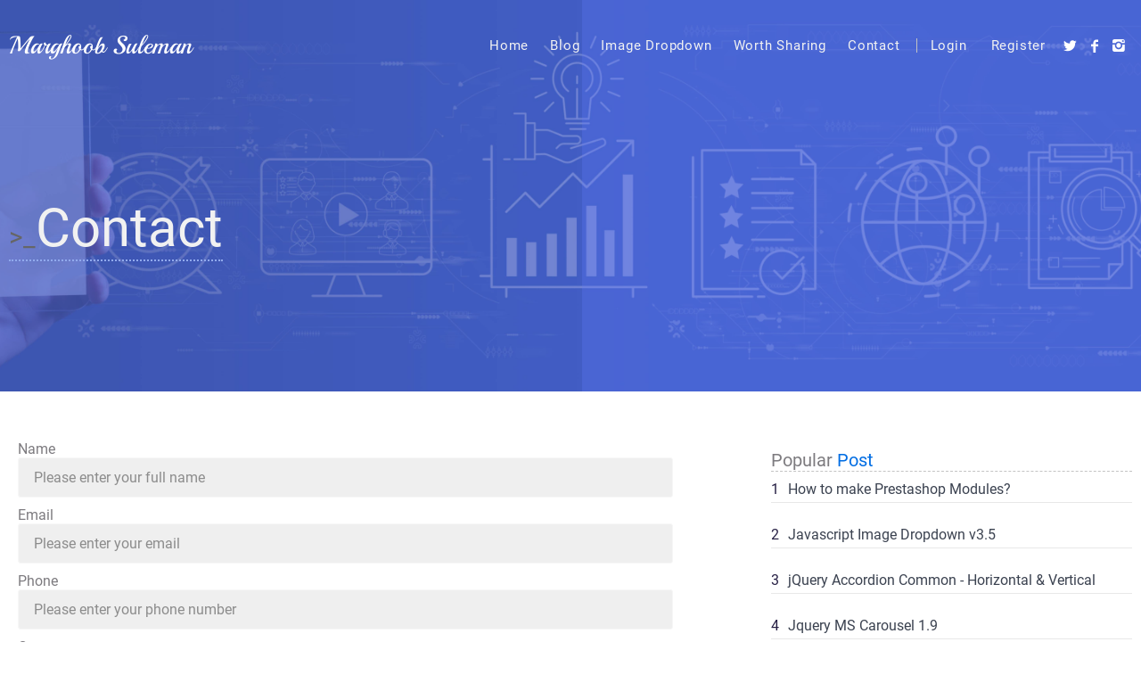

--- FILE ---
content_type: text/html; charset=UTF-8
request_url: https://www.marghoobsuleman.com/contact
body_size: 4377
content:
<!DOCTYPE html>
<html lang="en">
<head>
    <meta charset="utf-8">
    <meta http-equiv="X-UA-Compatible" content="IE=edge">
    <meta name="viewport" content="width=device-width, initial-scale=1, maximum-scale=1">
    <!-- CSRF Token -->
    <meta name="csrf-token" content="0VVG9wihdNYuqDEdhv4ih6374Pd1d1D1ATY1uO9A">
    <meta name='description' content=''><meta name='keywords' content=''><meta name='robots' content='index, follow'>
    <link rel='shortcut icon' href='https://www.marghoobsuleman.com/assets/hashtagcms/fe/msuleman/images/favicon.png'>
    <meta name="generator" name="#CMS (https://www.hashtagcms.org/)"><meta charset="utf-8" />
<meta http-equiv="X-UA-Compatible" content="IE=edge" />
<meta name="viewport" content="width=device-width, initial-scale=1, maximum-scale=1" />
<link href="https://www.marghoobsuleman.com/assets/hashtagcms/fe/msuleman/css/blog.css?version=2021091230" rel="stylesheet" />
<script async src="https://pagead2.googlesyndication.com/pagead/js/adsbygoogle.js?client=ca-pub-7681689922712917" crossorigin="anonymous" type="0c9853950b9dbd58d6554c69-text/javascript"></script>
    <title>Contact</title>
    <script type="0c9853950b9dbd58d6554c69-text/javascript">
        let _siteProps_ = {"siteId":1,"categoryId":8,"categoryName":"Contact","categoryLinkRewrite":"contact","tenantId":1,"tenantName":"Desktop","pageId":-1,"pageLinkRewrite":"","pageName":""}    </script>
</head>
<body>
<div id='__hashtagcms__'>
                   
                    </div><div class="pg-wrapper push-content-down" id="app">
    <div class="container-fluid site-pusher">
        <!--[if lte IE 9]>
<p class="browserupgrade">You are using an <strong>outdated</strong> browser. Please <a href="https://browsehappy.com/">upgrade your browser</a> to improve your experience and security.</p>
<![endif]-->
<header class="header" data-module="sticky-table">
    <div class="container" id="headWrap">
        <div class="hd-wrap">
            <a href="javascript:void(0)" class="header__icon" id="header__icon"></a>
            <div class="logo-title animatable backInDown">
                <a class="navbar-brand" href="https://www.marghoobsuleman.com/">Marghoob Suleman</a>
            </div>
            <div class="disp-flex menu-wrapper">
                <nav class="menu">
                    <ul class="menu-items">
                        <li class='nav-item' ><a class='nav-link' title='Home' href='https://www.marghoobsuleman.com/'>Home</a></li><li class='nav-item' ><a class='nav-link' title='Find my latest blog' href='https://www.marghoobsuleman.com/blog'>Blog</a></li><li class='nav-item' ><a class='nav-link' title='Image Dropdown' href='https://www.marghoobsuleman.com/image-dropdown'>Image Dropdown</a></li><li class='nav-item' ><a class='nav-link' title='Worth Sharing' href='https://www.marghoobsuleman.com/worth-sharing'>Worth Sharing</a></li><li class='nav-item active' ><a class='nav-link' title='Contact' href='https://www.marghoobsuleman.com/contact'>Contact</a></li>                        <li class="nav-divider">&nbsp;</li>
                                                                                    <li class="nav-item">
                                    <a href="https://www.marghoobsuleman.com/login" class="nav-link"><span>Login</span></a>
                                </li>
                                <li class="nav-item">
                                    <a href="https://www.marghoobsuleman.com/register" class="nav-link"><span>Register</span></a>
                                </li>
                                                </ul>
                </nav>
                <!-- start Social -->
                <div class="social-connect">
                    <a class="social social-twitter" href="https://twitter.com/marghoobsuleman" title="Twitter" target="_blank" rel="noopener nofollow"><i class="cfi-twitter"></i></a>
        <a class="social social-facebook" href="https://www.facebook.com/marghoob.suleman" title="Facebook" target="_blank" rel="noopener nofollow"><i class="cfi-facebook"></i></a>
        <a class="social social-instagram" href="https://www.instagram.com/marghoob_suleman" title="Instagram" target="_blank" rel="noopener nofollow"><i class="cfi-instagram"></i></a>

                </div>
                <!-- start Social -->
            </div>
        </div>
    </div>
</header>


        <div class="site-content row">
            <section class="intro-first"> 
                 <div class="blog-banner-section" id="blog" >
    <div class="overlay-left"></div>
    <div class="overlay-right"></div>
    <div class="container">
    <div class="pr">
        <div class="animatable fadeInDown">
        <h1 class="sec-title">
            <span class="clip-text page-header"><small style="font-size: 50%">>_</small>Contact</span>

        </h1>
        </div>
    </div>
    </div>
</div>


            </section>
            <section class="content-center">
                <div class="container disp-flex"> 
                    <div class="col-left"> 
                         <section>
    <div class="container mt-30">
                    <div class="card">
                <div class="card-body">
                    <form action="/common/contact" method="post">
                        <input type="hidden" name="_token" value="0VVG9wihdNYuqDEdhv4ih6374Pd1d1D1ATY1uO9A">                        <div class="form-group v-space">
                            <label for="name">Name</label>
                            <input type="text"  required placeholder="Please enter your full name" id="name" name="name" class="form-control input" value="">
                                                    </div>
                        <div class="form-group v-space">
                            <label for="email">Email</label>
                            <input type="email" required  placeholder="Please enter your email" id="email" name="email" class="form-control input" value="">
                                                    </div>
                        <div class="form-group v-space">
                            <label for="phone">Phone</label>
                            <input type="text" placeholder="Please enter your phone number" id="phone" name="phone" class="form-control input" value="">
                                                    </div>
                        <div class="form-group v-space">
                            <label for="comment">Comment</label>
                            <textarea type="text" required placeholder="Please tell us your query" id="comment" name="comment" class="form-control input"></textarea>
                                                    </div>

                        <div class="form-group row v-space">
                            <div class="col-md-8 offset-md-4">
                                <button type="submit" class="btn btn-primary btn-lg">
                                    Submit
                                </button>

                            </div>
                        </div>
                    </form>


                </div>
            </div>
    </div>
</section>

                    </div>
                    <div class="col-right">
                        <div class="sidebar-module hide">
    <form action="#" class="search-form pr">
        <input type="text" class="search" placeholder="What are you looking for?">
        <button class="btn-search"><i class="cfi-search" aria-hidden="true"></i></button>
    </form>
</div>
<div class="sidebar-module">
    <h3 class="sb-title">Popular <a href="/blog">Post</a> </h3>
    <ol class="popular-post-list">
                    <li>
            <div class="disp-flex">
                <span class="sno">1</span><a title="How to make Prestashop Modules?" href="https://www.marghoobsuleman.com/blog/how-to-create-prestashop-modules">How to make Prestashop Modules?</a>
            </div>
        </li>
                    <li>
            <div class="disp-flex">
                <span class="sno">2</span><a title="Javascript Image Dropdown v3.5" href="https://www.marghoobsuleman.com/blog/jquery-image-dropdown">Javascript Image Dropdown v3.5</a>
            </div>
        </li>
                    <li>
            <div class="disp-flex">
                <span class="sno">3</span><a title="jQuery Accordion Common - Horizontal &amp; Vertical" href="https://www.marghoobsuleman.com/blog/jQuery-accordion-common">jQuery Accordion Common - Horizontal &amp; Vertical</a>
            </div>
        </li>
                    <li>
            <div class="disp-flex">
                <span class="sno">4</span><a title="Jquery MS Carousel 1.9" href="https://www.marghoobsuleman.com/blog/jCarousel">Jquery MS Carousel 1.9</a>
            </div>
        </li>
                    <li>
            <div class="disp-flex">
                <span class="sno">5</span><a title="Stop spam on drupal - A Solution" href="https://www.marghoobsuleman.com/blog/stop-spam-drupal">Stop spam on drupal - A Solution</a>
            </div>
        </li>
                    <li>
            <div class="disp-flex">
                <span class="sno">6</span><a title="Tips and Tricks" href="https://www.marghoobsuleman.com/blog/tips-and-tricks">Tips and Tricks</a>
            </div>
        </li>
                    <li>
            <div class="disp-flex">
                <span class="sno">7</span><a title="How to override javascript native method?" href="https://www.marghoobsuleman.com/tips-and-tricks/javascript-override-method">How to override javascript native method?</a>
            </div>
        </li>
                    <li>
            <div class="disp-flex">
                <span class="sno">8</span><a title="How can I pause a loop?" href="https://www.marghoobsuleman.com/tips-and-tricks/pause-a-for-loop">How can I pause a loop?</a>
            </div>
        </li>
                    <li>
            <div class="disp-flex">
                <span class="sno">9</span><a title="JavaScript image dropdown - Help" href="https://www.marghoobsuleman.com/image-dropdown/help">JavaScript image dropdown - Help</a>
            </div>
        </li>
                    <li>
            <div class="disp-flex">
                <span class="sno">10</span><a title="How to create read only property in JavaScript?" href="https://www.marghoobsuleman.com/blog/how-to-create-read-only-property-in-javascript">How to create read only property in JavaScript?</a>
            </div>
        </li>
        </ol>
</div>

<div class="sidebar-module">
    <h3 class="sb-title"> Popular Pages</h3>
    <ul class="categories-list justify">
                        <li><a title="Jquery Image Dropdown" href="https://www.marghoobsuleman.com/jquery-image-dropdown">Jquery Image Dropdown</a></li>
                        <li><a title="jQuery Common Accordion - Horizontal &amp; Vertical" href="https://www.marghoobsuleman.com/jQuery-common-accordion">jQuery Common Accordion - Horizontal &amp; Vertical</a></li>
                        <li><a title="Jquery MS Carousel 1.9" href="https://www.marghoobsuleman.com/jquery-ms-carousel">Jquery MS Carousel 1.9</a></li>
                        <li><a title="How to stop crackers / hackers to post comments on drupal site." href="https://www.marghoobsuleman.com/how-to-stop-crackers-hackers-to-post-comments-on-drupal-site">How to stop crackers / hackers to post comments on drupal site.</a></li>
                        <li><a title="Countries dropdown with flags" href="https://www.marghoobsuleman.com/countries-dropdown-flags">Countries dropdown with flags</a></li>
            </ul>
</div>
<div class="sidebar-module">
    <h3 class="sb-title">Recent <a href="/worth-sharing">Worth Sharing</a> Post</h3>
    <ol class="popular-post-list">
                    <li>
            <div class="disp-flex">
                <span class="sno">1</span><a title="Intro to HTMX: Dynamic HTML without JavaScript" href="https://www.marghoobsuleman.com/worth-sharing/intro-to-htmx:-dynamic-html-without-javascript">Intro to HTMX: Dynamic HTML without JavaScript</a>
            </div>
        </li>
                    <li>
            <div class="disp-flex">
                <span class="sno">2</span><a title="Why Kotlin Multiplatform could change everything in the mobile dev world" href="https://www.marghoobsuleman.com/worth-sharing/why-kotlin-multiplatform-could-change-everything-in-the-mobile-dev-world">Why Kotlin Multiplatform could change everything in the mobile dev world</a>
            </div>
        </li>
                    <li>
            <div class="disp-flex">
                <span class="sno">3</span><a title="10 Online Learning Platform for Beginners" href="https://www.marghoobsuleman.com/worth-sharing/10-online-learning-platform-for-beginners">10 Online Learning Platform for Beginners</a>
            </div>
        </li>
                    <li>
            <div class="disp-flex">
                <span class="sno">4</span><a title="Bit bags $25M to bring microservices to frontend development" href="https://www.marghoobsuleman.com/worth-sharing/bit-bags-25m-to-bring-microservices-to-frontend-development">Bit bags $25M to bring microservices to frontend development</a>
            </div>
        </li>
                    <li>
            <div class="disp-flex">
                <span class="sno">5</span><a title="How New Technology Is Affecting Web Development?" href="https://www.marghoobsuleman.com/worth-sharing/how-new-technology-is-affecting-web-development">How New Technology Is Affecting Web Development?</a>
            </div>
        </li>
                    <li>
            <div class="disp-flex">
                <span class="sno">6</span><a title="Javascript: Deprecated and obsolete features" href="https://www.marghoobsuleman.com/worth-sharing/javascript-deprecated-and-obsolete-features">Javascript: Deprecated and obsolete features</a>
            </div>
        </li>
                    <li>
            <div class="disp-flex">
                <span class="sno">7</span><a title="35 Animation Library CSS Javascript For Developer" href="https://www.marghoobsuleman.com/worth-sharing/35-animation-library-css-javascript-for-developer">35 Animation Library CSS Javascript For Developer</a>
            </div>
        </li>
                    <li>
            <div class="disp-flex">
                <span class="sno">8</span><a title="With Just 8 Words, Elon Musk Exposed a Brutal Truth About Jeff Bezos&#039; Space Ambitions" href="https://www.marghoobsuleman.com/worth-sharing/with-just-8-words-elon-musk-exposed-a-brutal-truth-about-jeff-bezos-space-ambitions">With Just 8 Words, Elon Musk Exposed a Brutal Truth About Jeff Bezos&#039; Space Ambitions</a>
            </div>
        </li>
                    <li>
            <div class="disp-flex">
                <span class="sno">9</span><a title="The Facebook Whistleblower Revealed What Everyone Already Knew: Facebook&#039;s Biggest Problem Is Mark Zuckerberg" href="https://www.marghoobsuleman.com/worth-sharing/the-facebook-whistleblower-revealed-what-everyone-already-knew:-facebook-s-biggest-problem-is-mark-zuckerberg">The Facebook Whistleblower Revealed What Everyone Already Knew: Facebook&#039;s Biggest Problem Is Mark Zuckerberg</a>
            </div>
        </li>
                    <li>
            <div class="disp-flex">
                <span class="sno">10</span><a title="Google Meet Live Translation Feature Goes Live in Beta for Select Paid Tiers" href="https://www.marghoobsuleman.com/worth-sharing/google-meet-live-translation-feature-goes-live-in-beta-for-select-paid-tiers">Google Meet Live Translation Feature Goes Live in Beta for Select Paid Tiers</a>
            </div>
        </li>
        </ol>
</div>


                    </div>
                </div> 
            </section>
           
        </div>
        <div class="site-content row">
            <section class="footer-wrapper">
                <footer class="footer">
    <div class="footer-widgets">
        <div class="container">

            <div class="row footer-links">
                <div class="col-md-4">
                    <h5 class="widget-title">Links</h5>
                    <ul class="list-footer">
                        <li class='nav-item' ><a class='nav-link' title='Home' href='https://www.marghoobsuleman.com/'>Home</a></li><li class='nav-item' ><a class='nav-link' title='Find my latest blog' href='https://www.marghoobsuleman.com/blog'>Blog</a></li><li class='nav-item' ><a class='nav-link' title='Image Dropdown' href='https://www.marghoobsuleman.com/image-dropdown'>Image Dropdown</a></li><li class='nav-item' ><a class='nav-link' title='Worth Sharing' href='https://www.marghoobsuleman.com/worth-sharing'>Worth Sharing</a></li><li class='nav-item active' ><a class='nav-link' title='Contact' href='https://www.marghoobsuleman.com/contact'>Contact</a></li>
                    </ul>
                </div>
                <div class="col-md-4">
                    <h5 class="widget-title">Support</h5>
                    <ul class="list-footer">
                        <li class="nav-item"><a class="nav-link" href="https://www.marghoobsuleman.com/contact">Contact Us</a></li>
                        <li class="nav-item"><a class="nav-link" href="https://www.marghoobsuleman.com/support/tnc">Terms and Conditions</a></li>
                        <li class="nav-item"><a class="nav-link" href="https://www.marghoobsuleman.com/support/privacy-policy">Privacy Policy</a></li>
                    </ul>
                </div>
                <div class="col-md-4">
                    <h5 class="widget-title">Follow Me</h5>
                    <div class="socials">
                        <a class="social social-twitter" href="https://twitter.com/marghoobsuleman" title="Twitter" target="_blank" rel="noopener nofollow"><i class="cfi-twitter"></i></a>
        <a class="social social-facebook" href="https://www.facebook.com/marghoob.suleman" title="Facebook" target="_blank" rel="noopener nofollow"><i class="cfi-facebook"></i></a>
        <a class="social social-instagram" href="https://www.instagram.com/marghoob_suleman" title="Instagram" target="_blank" rel="noopener nofollow"><i class="cfi-instagram"></i></a>

                    </div>
                </div>

            </div>
        </div>
    </div>


</footer>

            </section>
        </div>
        <div class="bg-opaque" id="bgOpaque"></div>
    </div>
</div>
<script src="https://www.marghoobsuleman.com/assets/hashtagcms/fe/msuleman/js/app.js?version=2021091230" type="0c9853950b9dbd58d6554c69-text/javascript"></script>
<script src="https://cdn.jsdelivr.net/npm/sharer.js@latest/sharer.min.js" type="0c9853950b9dbd58d6554c69-text/javascript"></script>
<script type="0c9853950b9dbd58d6554c69-text/javascript">
    window.Sharer.init();
</script>
<!-- Google tag (gtag.js) -->
<script async src="https://www.googletagmanager.com/gtag/js?id=G-SN6TGT0TR6" type="0c9853950b9dbd58d6554c69-text/javascript"></script>
<script type="0c9853950b9dbd58d6554c69-text/javascript">
  window.dataLayer = window.dataLayer || [];
  function gtag(){dataLayer.push(arguments);}
  gtag('js', new Date());

  gtag('config', 'G-SN6TGT0TR6');
</script>
<form id="logout-form" action="/login/doLogout" method="POST" style="display: none;">
    <input type="hidden" name="_token" value="0VVG9wihdNYuqDEdhv4ih6374Pd1d1D1ATY1uO9A">    <input type="submit" value="Logout">
</form>
<div class="small" style="padding:10px; text-align: center;">
<a title="#CMS" href="http://www.hashtagcms.org/">Powered by HashtagCms.org</a>
</div>
<script type="0c9853950b9dbd58d6554c69-text/javascript">(function(w,d,s,l,i){w[l]=w[l]||[];w[l].push({'gtm.start':
            new Date().getTime(),event:'gtm.js'});var f=d.getElementsByTagName(s)[0],
        j=d.createElement(s),dl=l!='dataLayer'?'&l='+l:'';j.async=true;j.src=
        'https://www.googletagmanager.com/gtm.js?id='+i+dl;f.parentNode.insertBefore(j,f);
    })(window,document,'script','dataLayer',"GTM-MFK7KFB");
</script>
<script type="0c9853950b9dbd58d6554c69-text/javascript">
    (function () {
        HashtagCms.Analytics.init(_siteProps_);
        let pageName = (_siteProps_.pageName!="") ? " - "+_siteProps_.pageName : "";
        HashtagCms.Analytics.trackPageView(_siteProps_.categoryName + pageName);
    })()
</script>

<script src="/cdn-cgi/scripts/7d0fa10a/cloudflare-static/rocket-loader.min.js" data-cf-settings="0c9853950b9dbd58d6554c69-|49" defer></script><script defer src="https://static.cloudflareinsights.com/beacon.min.js/vcd15cbe7772f49c399c6a5babf22c1241717689176015" integrity="sha512-ZpsOmlRQV6y907TI0dKBHq9Md29nnaEIPlkf84rnaERnq6zvWvPUqr2ft8M1aS28oN72PdrCzSjY4U6VaAw1EQ==" data-cf-beacon='{"version":"2024.11.0","token":"a4f158a8c3894efdb9dfdb2e0e164a71","r":1,"server_timing":{"name":{"cfCacheStatus":true,"cfEdge":true,"cfExtPri":true,"cfL4":true,"cfOrigin":true,"cfSpeedBrain":true},"location_startswith":null}}' crossorigin="anonymous"></script>
</body>
</html>


--- FILE ---
content_type: text/html; charset=utf-8
request_url: https://www.google.com/recaptcha/api2/aframe
body_size: 269
content:
<!DOCTYPE HTML><html><head><meta http-equiv="content-type" content="text/html; charset=UTF-8"></head><body><script nonce="KEF2hv22PzjTB3VlL0LkLQ">/** Anti-fraud and anti-abuse applications only. See google.com/recaptcha */ try{var clients={'sodar':'https://pagead2.googlesyndication.com/pagead/sodar?'};window.addEventListener("message",function(a){try{if(a.source===window.parent){var b=JSON.parse(a.data);var c=clients[b['id']];if(c){var d=document.createElement('img');d.src=c+b['params']+'&rc='+(localStorage.getItem("rc::a")?sessionStorage.getItem("rc::b"):"");window.document.body.appendChild(d);sessionStorage.setItem("rc::e",parseInt(sessionStorage.getItem("rc::e")||0)+1);localStorage.setItem("rc::h",'1769414303568');}}}catch(b){}});window.parent.postMessage("_grecaptcha_ready", "*");}catch(b){}</script></body></html>

--- FILE ---
content_type: text/css
request_url: https://www.marghoobsuleman.com/assets/hashtagcms/fe/msuleman/css/blog.css?version=2021091230
body_size: 10619
content:
@charset "UTF-8";@-webkit-keyframes opacity-zero{0%{opacity:1}to{opacity:0}}@-webkit-keyframes opacity-one{0%{opacity:0}to{opacity:1}}@-webkit-keyframes opacity{0%{opacity:1}to{opacity:.6}}*{margin:0;outline:none;padding:0;font-weight:400;list-style:none;box-sizing:border-box;-webkit-box-sizing:border-box;-moz-box-sizing:border-box}html{-ms-text-size-adjust:100%;-webkit-text-size-adjust:100%}body{margin:0;color:#7d7b7f;font:normal 16px/normal Roboto-Regular,"sans-serif"}article,aside,details,figcaption,figure,footer,header,hgroup,main,menu,nav,section,summary{display:block}audio,canvas,progress,video{display:inline-block;vertical-align:baseline}audio:not([controls]){display:none;height:0}[hidden],template{display:none}a{background-color:transparent}a:active,a:hover{outline:0}small{font-size:80%}sub,sup{font-size:75%;line-height:0;position:relative;vertical-align:baseline}sup{top:-.5em}sub{bottom:-.25em}svg:not(:root){overflow:hidden}figure{margin:1em 40px}hr{box-sizing:content-box;height:0}pre{background:#f4f4f4;border:1px solid #ddd;border-left:3px solid #f36d33;color:#666;page-break-inside:avoid;font-family:monospace;font-size:15px;line-height:1.6;margin-bottom:1.6em;max-width:100%;overflow:auto;padding:1em 1.5em;display:block;word-wrap:break-word}code,kbd,pre,samp{font-family:monospace,monospace;font-size:1em}button,input,optgroup,select,textarea{color:inherit;font:inherit;margin:0}button{overflow:visible}button,select{text-transform:none}button,html input[type=button],input[type=reset],input[type=submit]{-webkit-appearance:button;cursor:pointer}button[disabled],html input[disabled]{cursor:default}button::-moz-focus-inner,input::-moz-focus-inner{border:0;padding:0}input{line-height:normal}input[type=checkbox],input[type=radio]{box-sizing:border-box;padding:0}input[type=number]::-webkit-inner-spin-button,input[type=number]::-webkit-outer-spin-button{height:auto}input[type=search]{-webkit-appearance:textfield;box-sizing:content-box}input[type=search]::-webkit-search-cancel-button,input[type=search]::-webkit-search-decoration{-webkit-appearance:none}textarea{overflow:auto}table{border-collapse:collapse;border-spacing:0}td,th{padding:0}h1,h2,h3,h4,h5{margin:15px 0 10px}h1:first-child{margin-top:0}ul.circle li{list-style-type:circle;margin-left:17px;margin-bottom:5px}.wrapper{margin:0 auto;max-width:1180px}.content-wrapper{padding:15px}.body-stop-scroll{height:100%}@media only screen and (max-width:768px){.body-stop-scroll-mobile{overflow:hidden;height:100%;position:fixed}}a{color:#006de3;cursor:pointer;text-decoration:none}a:hover{color:#ff2e59}a.button{font-family:Roboto-Regular,"sans-serif"}.body-stop-scroll-y{overflow-y:hidden}.dark-link a{color:#7d7b7f}.dark-link a:hover{color:#ff2e59}.dark-link a.under-link{color:#7d7b7f}.white-link a{color:#fff}.white-link a:hover{color:#ff2e59}.white-link a.under-link{color:#fff}.underlined-link{color:#006de3}.underlined-link.under-link:after{background-color:#006de3;visibility:visible;transform:scaleX(1)}.underlined-link.under-link:hover:after{background-color:#006de3;visibility:hidden;transform:scaleX(0)}.underlined{text-decoration:underline}.text-capitalize{text-transform:capitalize}p{line-height:24px;margin-bottom:10px}i{font-style:normal}label{cursor:pointer}.bold,strong{font-family:Roboto-Regular;font-weight:700}.medium,.semi-bold{font-family:Roboto-Regular;font-weight:400}.normal{font-family:Roboto-Regular,"sans-serif"!important;font-weight:400}.font-default{font-family:Roboto-Regular}.my-transition,a{transition:all .3s ease-in-out}.ellipsis{overflow:hidden;padding-right:40px;text-overflow:ellipsis;white-space:nowrap}@media only screen and (max-width:768px){.ellipsis{overflow:visible;text-overflow:inherit;white-space:normal}}.three-dot{text-overflow:ellipsis;overflow:hidden;white-space:nowrap}hr{background-color:#cdcdcd;border:none;height:1px;margin:10px 0;clear:both}hr:after,hr:before{clear:both;content:"\0020";display:block;height:0;overflow:hidden;visibility:hidden}@media only screen and (max-width:640px){hr{margin-left:-20px!important;margin-right:-20px!important}}hr.no-pad{margin:0}.fl{float:left!important}.fr{float:right!important}.fn{float:none!important}.tr{text-align:right}.tc{text-align:center}.tl{text-align:left!important}.vat{vertical-align:top}.vam{vertical-align:middle}.vab{vertical-align:baseline}.pr{position:relative!important}.pa{position:absolute!important}.hand,.hand-cursor{cursor:pointer}.cursor-default{cursor:default!important}.clear-both{clear:both}.bxs,.wrapper{box-sizing:border-box;-webkit-box-sizing:border-box;-moz-box-sizing:border-box}.text-justify{text-align:justify!important}.full{width:100%;float:left}.full-imp{width:100%!important;float:left}.content-after:after{content:attr(data-after)}.content-before:before{content:attr(data-before)}.li-none{list-style:none}.link,.under-link{color:#006de3}.active.under-link,.link.active,.link:hover,.under-link:hover{color:#ff2e59}.under-link{position:relative}.under-link:after{content:"";position:absolute;width:100%;height:1px;bottom:-1px;left:0;background-color:#ff2e59;visibility:hidden;transform:scaleX(0);transition:all .3s ease-in-out 0s}.under-link:hover:after{visibility:visible;transform:scaleX(1)}.under-link.viewed{color:#ff2e59}.under-link.viewed :after{visibility:visible;transform:scaleX(1)}.under-link-parent-hover,.under-link-parent-hover:before{cursor:pointer}.under-link-parent-hover:hover>.under-link:after,.under-link:hover:after{visibility:visible;transform:scaleX(1)}.ib{display:inline-block}.block{display:block}.table{display:table}.t-cell{display:table-cell}.invisible{visibility:hidden!important}.img-responsive{width:100%}.symbol{font-style:normal}.disabled,.map-disabled,.pointer-events-none{pointer-events:none}.disabled{opacity:.4;cursor:default}.ovf-hidden{overflow:hidden}.uprcse{text-transform:uppercase}.nowrap{white-space:nowrap}.break-word{word-break:break-word!important}@supports (-ms-ime-align:auto){.break-word{word-break:break-all!important}}.break-all{word-break:break-all!important}.ellips{overflow:hidden;white-space:nowrap;text-overflow:ellipsis}.ellips-L2{-webkit-line-clamp:2}.ellips-L2,.ellips-L3{overflow:hidden;text-overflow:ellipsis;display:-webkit-box;-webkit-box-orient:vertical}.ellips-L3{-webkit-line-clamp:3}.blog-post .title,.multi-line-ellipses{overflow:hidden;position:relative;max-height:80px;padding-right:6px}.blog-post .title:before,.multi-line-ellipses:before{content:"...";position:absolute;right:0;bottom:0;font-size:18px}.blog-post .title:after,.multi-line-ellipses:after{content:"";position:absolute;right:0;width:1em;height:15px;margin-top:2px;background:#fff}.wrap{white-space:normal!important}.no-padding{padding:0!important}.no-margin{margin:0!important}.no-bdr{border:none!important}.no-radius{border-radius:0!important}.no-shadow{box-shadow:none!important}.shadow{transition:all .3s ease-in-out;box-shadow:0 2px 7px 0 rgba(0,0,0,.13);-webkit-box-shadow:0 2px 7px 0 rgba(0,0,0,.13);-moz-box-shadow:0 2px 7px 0 rgba(0,0,0,.13)}.shadow:hover{box-shadow:0 -2px 7px 0 rgba(0,0,0,.13);-webkit-box-shadow:0 -2px 7px 0 rgba(0,0,0,.13);-moz-box-shadow:0 -2px 7px 0 rgba(0,0,0,.13)}.hide{display:none!important}.lh24{line-height:24px}.lh22{line-height:22px}.lh20{line-height:20px}.lh18{line-height:18px}.lh16{line-height:16px}.lh14{line-height:14px}.mt10{margin-top:10px!important}.mr10{margin-right:10px!important}.mb10{margin-bottom:10px!important}.ml10{margin-left:10px!important}.heading{color:#7d7b7f}.heading.lg{font-size:2.875em;letter-spacing:1.2px}.heading.lg,.heading.md{font-family:Roboto-Regular}.heading.md{font-size:1.75em;letter-spacing:1px}.heading.sm{font-size:.875em;font-family:Roboto-Regular;letter-spacing:.8px}.box{border:1px solid #cdcdcd;padding:35px 30px;margin-bottom:40px}@media only screen and (max-width:768px){.box{padding:20px 15px;margin-bottom:20px}}.body-stop-scroll{overflow:hidden}.body-base{color:#fff}.text-center{text-align:center}.text-left{text-align:left}.text-right{text-align:right}.clearit{zoom:1}.clearit:after{content:"";display:table;clear:both}.custom-v-scroll .div-responsive::-webkit-scrollbar{height:0}.bg-white{background:#fff}.no-background,.no-effect{background:transparent!important}.no-effect{padding:0!important;border-radius:0!important;box-shadow:none!important}.d-flex{display:flex!important}.flex-wrap{flex-wrap:wrap!important}.m-auto{margin-left:auto!important;margin-right:auto!important}.blank-label{background:#ddd!important;background-image:linear-gradient(90deg,#ddd,#eee 20%,#ddd 40%,#ddd)!important;background-repeat:no-repeat!important;background-size:800px 104px!important;text-indent:-5000px;text-align:unset!important;color:#ddd!important;pointer-events:none!important;opacity:1!important;border:none!important;-webkit-animation-duration:.4s;-webkit-animation-fill-mode:forwards;-webkit-animation-iteration-count:1;-webkit-animation-name:placeholderShimmer;-webkit-animation-timing-function:linear;-webkit-user-select:none;-moz-user-select:none;-ms-user-select:none;user-select:none}.blank-label:empty{min-width:20px}@keyframes placeholderShimmer{0%{background-position:-468px 0}to{background-position:468px 0}}@-webkit-keyframes placeholderShimmer{0%{background-position:-468px 0}to{background-position:468px 0}}.errorMsgContainer{box-shadow:0 2px 4px 0 rgba(0,0,0,.25);background-color:#ff5257;font-size:16px;color:#fff}.errorMsgContainer i{cursor:pointer}.hint{color:#8c8c8c}.disp-flex{display:flex}@media only screen and (max-width:920px){.disp-flex{display:block}}.disp-table{display:table}.disp-table .disp-cell{display:table-cell}img{max-width:100%;height:auto;border:0;-ms-interpolation-mode:bicubic;vertical-align:middle}.section-title{color:#23233f;font-size:50px;line-height:60px;font-family:ArchivoBlack-Regular,sans-serif}@media only screen and (max-width:640px){.section-title{font-size:32px!important;line-height:50px!important}}.sub-title{font-size:24px;position:relative;display:inline-block;font-family:Playball-Regular,sans-serif;margin-bottom:22px;color:#ff2e59}.sub-title:after{content:"............";top:0;right:-96px;position:absolute}@media (max-width:320px){.sub-title:after{display:none}}.color-primary{color:#ff2e59}.color-secondary{color:#d04c7d}.color-text{color:#7d7b7f}.color-body-bg{color:#fff}.color-base{color:#7d7b7f}.color-white{color:#fff}.color-black{color:#000}.color-border-focus{color:#ff2e59}.color-error{color:#ff5257}.color-success{color:#28a745!important}@font-face{font-family:Roboto-Regular;font-display:auto;src:url(../fonts/global/Roboto-Regular.eot);src:url(../fonts/global/Roboto-Regular.eot?#iefix) format("embedded-opentype");src:url(../fonts/global/Roboto-Regular.woff) format("woff"),url(../fonts/global/Roboto-Regular.woff2) format("woff2"),url(../fonts/global/Roboto-Regular.ttf) format("truetype");font-style:normal;font-weight:400}@font-face{font-family:ArchivoBlack-Regular;font-display:auto;src:url(../fonts/global/ArchivoBlack-Regular.eot);src:url(../fonts/global/ArchivoBlack-Regular.eot?#iefix) format("embedded-opentype");src:url(../fonts/global/ArchivoBlack-Regular.woff) format("woff"),url(../fonts/global/ArchivoBlack-Regular.woff2) format("woff2"),url(../fonts/global/ArchivoBlack-Regular.ttf) format("truetype");font-style:normal;font-weight:400}@font-face{font-family:Playball-Regular;font-display:auto;src:url(../fonts/global/Playball-Regular.eot);src:url(../fonts/global/Playball-Regular.eot?#iefix) format("embedded-opentype");src:url(../fonts/global/Playball-Regular.woff) format("woff"),url(../fonts/global/Playball-Regular.woff2) format("woff2"),url(../fonts/global/Playball-Regular.ttf) format("truetype");font-style:normal;font-weight:400}@font-face{font-family:fontello;font-display:auto;src:url(../fonts/font-icons-home/fontello.eot?06254c48);src:url(../fonts/font-icons-home/fontello.eot?06254c48#iefix) format("embedded-opentype");src:url(../fonts/font-icons-home/fontello.woff?06254c48) format("woff"),url(../fonts/font-icons-home/fontello.ttf?06254c48) format("truetype"),url(../fonts/font-icons-home/fontello.svg?06254c48#fontello) format("svg");font-style:normal;font-weight:400}*{text-rendering:optimizeLegibility;-webkit-font-smoothing:antialiased;-moz-osx-font-smoothing:grayscale}.no-rs,.rs{font-style:normal}.fs-xlg{font-size:1.5em}.fs-lg{font-size:1.25em}.fs-md{font-size:1.125em}.fs-sm{font-size:.875em}.fs-xs{font-size:.75em}.fs-8{font-size:.5em}.fs-9{font-size:.563em}.fs-10{font-size:.625em}.fs-11{font-size:.688em}.fs-12{font-size:.75em!important}.fs-13{font-size:.813em!important}.fs-14{font-size:.875em!important}.fs-15{font-size:.938em!important}.fs-16,.fs-17{font-size:16px!important}.fs-18{font-size:1.125em!important}.fs-19{font-size:1.188em!important}.fs-20{font-size:1.25em!important}.fs-22{font-size:1.375em!important}.fs-24{font-size:1.5em!important}.fs-28{font-size:1.75em}.fs-46{font-size:2.875em}.text-white{color:#fff!important}.text-primary{color:#0074d9!important}a.text-primary:focus,a.text-primary:hover{color:#004b8d!important}.text-secondary{color:#6c757d!important}a.text-secondary:focus,a.text-secondary:hover{color:#494f54!important}.text-success{color:#28a745!important}a.text-success:focus,a.text-success:hover{color:#19692c!important}.text-info{color:#17a2b8!important}a.text-info:focus,a.text-info:hover{color:#0f6674!important}.text-warning{color:#ffc107!important}a.text-warning:focus,a.text-warning:hover{color:#ba8b00!important}.text-danger{color:#ff4136!important}a.text-danger:focus,a.text-danger:hover{color:#e90d00!important}.text-light{color:#f8f9fa!important}a.text-light:focus,a.text-light:hover{color:#cbd3da!important}.text-dark{color:#343a40!important}a.text-dark:focus,a.text-dark:hover{color:#121416!important}.text-body{color:#212529!important}.text-muted{color:#6c757d!important}.transition{transition:all .3s ease-in-out}.anim,.wrapper{transition:all .2s linear}@-webkit-keyframes "hvr-icon-pulse-grow"{to{transform:scale(1.3)}}@keyframes "hvr-icon-pulse-grow"{to{transform:scale(1.3)}}@-webkit-keyframes "hvr-icon-buzz-out"{10%{transform:translateX(3px) rotate(2deg)}20%{transform:translateX(-3px) rotate(-2deg)}30%{transform:translateX(3px) rotate(2deg)}40%{transform:translateX(-3px) rotate(-2deg)}50%{transform:translateX(2px) rotate(1deg)}60%{transform:translateX(-2px) rotate(-1deg)}70%{transform:translateX(2px) rotate(1deg)}80%{transform:translateX(-2px) rotate(-1deg)}90%{transform:translateX(1px) rotate(0)}to{transform:translateX(-1px) rotate(0)}}@keyframes "hvr-icon-buzz-out"{10%{transform:translateX(3px) rotate(2deg)}20%{transform:translateX(-3px) rotate(-2deg)}30%{transform:translateX(3px) rotate(2deg)}40%{transform:translateX(-3px) rotate(-2deg)}50%{transform:translateX(2px) rotate(1deg)}60%{transform:translateX(-2px) rotate(-1deg)}70%{transform:translateX(2px) rotate(1deg)}80%{transform:translateX(-2px) rotate(-1deg)}90%{transform:translateX(1px) rotate(0)}to{transform:translateX(-1px) rotate(0)}}.hide,.visible-lg,.visible-md,.visible-sm,.visible-xlg,.visible-xs{display:none!important}@media only screen and (max-width:1180px){.hidden-xlg{display:none!important}.visible-xlg{display:block!important}}@media only screen and (max-width:990px){.hidden-lg{display:none!important}.visible-lg{display:block!important}}@media only screen and (max-width:768px){.hidden-md{display:none!important}.visible-md{display:block!important}}@media only screen and (max-width:640px){.visible-sm{display:block!important}.hidden-sm{display:none!important}}@media only screen and (max-width:480px){.hidden-xs{display:none!important}.visible-xs{display:block!important}}.rotate-180{transform:rotate(180deg)}.container{margin-left:auto;margin-right:auto;padding-left:10px;padding-right:10px;clear:both}.container:after,.container:before{clear:both;content:"\0020";display:block;height:0;overflow:hidden;visibility:hidden}@media (min-width:320px){.container{max-width:480px}}@media (min-width:480px){.container{max-width:480px}}@media (min-width:640px){.container{max-width:640px}}@media (min-width:768px){.container{max-width:768px}}@media (min-width:990px){.container{max-width:990px}}@media (min-width:1180px){.container{max-width:1180px}}@media (min-width:1280px){.container{max-width:1280px}}.container-fluid{margin-left:auto;margin-right:auto;padding-left:10px;padding-right:10px;clear:both}.container-fluid:after,.container-fluid:before{clear:both;content:"\0020";display:block;height:0;overflow:hidden;visibility:hidden}.row{clear:both;margin-left:-10px;margin-right:-10px}.row:after,.row:before{clear:both;content:"\0020";display:block;height:0;overflow:hidden;visibility:hidden}.col-lg-1,.col-lg-2,.col-lg-3,.col-lg-4,.col-lg-5,.col-lg-6,.col-lg-7,.col-lg-8,.col-lg-9,.col-lg-10,.col-lg-11,.col-lg-12,.col-md-1,.col-md-2,.col-md-3,.col-md-4,.col-md-5,.col-md-6,.col-md-7,.col-md-8,.col-md-9,.col-md-10,.col-md-11,.col-md-12,.col-sm-1,.col-sm-2,.col-sm-3,.col-sm-4,.col-sm-5,.col-sm-6,.col-sm-7,.col-sm-8,.col-sm-9,.col-sm-10,.col-sm-11,.col-sm-12,.col-xl-1,.col-xl-2,.col-xl-3,.col-xl-4,.col-xl-5,.col-xl-6,.col-xl-7,.col-xl-8,.col-xl-9,.col-xl-10,.col-xl-11,.col-xl-12,.col-xs-1,.col-xs-2,.col-xs-3,.col-xs-4,.col-xs-5,.col-xs-6,.col-xs-7,.col-xs-8,.col-xs-9,.col-xs-10,.col-xs-11,.col-xs-12,.col-xxl-1,.col-xxl-2,.col-xxl-3,.col-xxl-4,.col-xxl-5,.col-xxl-6,.col-xxl-7,.col-xxl-8,.col-xxl-9,.col-xxl-10,.col-xxl-11,.col-xxl-12,.col-xxs-1,.col-xxs-2,.col-xxs-3,.col-xxs-4,.col-xxs-5,.col-xxs-6,.col-xxs-7,.col-xxs-8,.col-xxs-9,.col-xxs-10,.col-xxs-11,.col-xxs-12{position:relative;min-height:1px;padding-left:10px;padding-right:10px;width:100%}@media (min-width:320px){.col-xxs-1,.col-xxs-2,.col-xxs-3,.col-xxs-4,.col-xxs-5,.col-xxs-6,.col-xxs-7,.col-xxs-8,.col-xxs-9,.col-xxs-10,.col-xxs-11,.col-xxs-12{float:left}.col-xxs-1{width:8.33333333%}.col-xxs-2{width:16.66666667%}.col-xxs-3{width:25%}.col-xxs-4{width:33.33333333%}.col-xxs-5{width:41.66666667%}.col-xxs-6{width:50%}.col-xxs-7{width:58.33333333%}.col-xxs-8{width:66.66666667%}.col-xxs-9{width:75%}.col-xxs-10{width:83.33333333%}.col-xxs-11{width:91.66666667%}.col-xxs-12{width:100%}.col-xxs-pull-0{right:auto}.col-xxs-pull-1{right:8.33333333%}.col-xxs-pull-2{right:16.66666667%}.col-xxs-pull-3{right:25%}.col-xxs-pull-4{right:33.33333333%}.col-xxs-pull-5{right:41.66666667%}.col-xxs-pull-6{right:50%}.col-xxs-pull-7{right:58.33333333%}.col-xxs-pull-8{right:66.66666667%}.col-xxs-pull-9{right:75%}.col-xxs-pull-10{right:83.33333333%}.col-xxs-pull-11{right:91.66666667%}.col-xxs-pull-12{right:100%}.col-xxs-push-0{left:auto}.col-xxs-push-1{left:8.33333333%}.col-xxs-push-2{left:16.66666667%}.col-xxs-push-3{left:25%}.col-xxs-push-4{left:33.33333333%}.col-xxs-push-5{left:41.66666667%}.col-xxs-push-6{left:50%}.col-xxs-push-7{left:58.33333333%}.col-xxs-push-8{left:66.66666667%}.col-xxs-push-9{left:75%}.col-xxs-push-10{left:83.33333333%}.col-xxs-push-11{left:91.66666667%}.col-xxs-push-12{left:100%}.col-xxs-offset-0{margin-left:0}.col-xxs-offset-1{margin-left:8.33333333%}.col-xxs-offset-2{margin-left:16.66666667%}.col-xxs-offset-3{margin-left:25%}.col-xxs-offset-4{margin-left:33.33333333%}.col-xxs-offset-5{margin-left:41.66666667%}.col-xxs-offset-6{margin-left:50%}.col-xxs-offset-7{margin-left:58.33333333%}.col-xxs-offset-8{margin-left:66.66666667%}.col-xxs-offset-9{margin-left:75%}.col-xxs-offset-10{margin-left:83.33333333%}.col-xxs-offset-11{margin-left:91.66666667%}.col-xxs-offset-12{margin-left:100%}}@media (min-width:480px){.col-xs-1,.col-xs-2,.col-xs-3,.col-xs-4,.col-xs-5,.col-xs-6,.col-xs-7,.col-xs-8,.col-xs-9,.col-xs-10,.col-xs-11,.col-xs-12{float:left}.col-xs-1{width:8.33333333%}.col-xs-2{width:16.66666667%}.col-xs-3{width:25%}.col-xs-4{width:33.33333333%}.col-xs-5{width:41.66666667%}.col-xs-6{width:50%}.col-xs-7{width:58.33333333%}.col-xs-8{width:66.66666667%}.col-xs-9{width:75%}.col-xs-10{width:83.33333333%}.col-xs-11{width:91.66666667%}.col-xs-12{width:100%}.col-xs-pull-0{right:auto}.col-xs-pull-1{right:8.33333333%}.col-xs-pull-2{right:16.66666667%}.col-xs-pull-3{right:25%}.col-xs-pull-4{right:33.33333333%}.col-xs-pull-5{right:41.66666667%}.col-xs-pull-6{right:50%}.col-xs-pull-7{right:58.33333333%}.col-xs-pull-8{right:66.66666667%}.col-xs-pull-9{right:75%}.col-xs-pull-10{right:83.33333333%}.col-xs-pull-11{right:91.66666667%}.col-xs-pull-12{right:100%}.col-xs-push-0{left:auto}.col-xs-push-1{left:8.33333333%}.col-xs-push-2{left:16.66666667%}.col-xs-push-3{left:25%}.col-xs-push-4{left:33.33333333%}.col-xs-push-5{left:41.66666667%}.col-xs-push-6{left:50%}.col-xs-push-7{left:58.33333333%}.col-xs-push-8{left:66.66666667%}.col-xs-push-9{left:75%}.col-xs-push-10{left:83.33333333%}.col-xs-push-11{left:91.66666667%}.col-xs-push-12{left:100%}.col-xs-offset-0{margin-left:0}.col-xs-offset-1{margin-left:8.33333333%}.col-xs-offset-2{margin-left:16.66666667%}.col-xs-offset-3{margin-left:25%}.col-xs-offset-4{margin-left:33.33333333%}.col-xs-offset-5{margin-left:41.66666667%}.col-xs-offset-6{margin-left:50%}.col-xs-offset-7{margin-left:58.33333333%}.col-xs-offset-8{margin-left:66.66666667%}.col-xs-offset-9{margin-left:75%}.col-xs-offset-10{margin-left:83.33333333%}.col-xs-offset-11{margin-left:91.66666667%}.col-xs-offset-12{margin-left:100%}}@media (min-width:640px){.col-sm-1,.col-sm-2,.col-sm-3,.col-sm-4,.col-sm-5,.col-sm-6,.col-sm-7,.col-sm-8,.col-sm-9,.col-sm-10,.col-sm-11,.col-sm-12{float:left}.col-sm-1{width:8.33333333%}.col-sm-2{width:16.66666667%}.col-sm-3{width:25%}.col-sm-4{width:33.33333333%}.col-sm-5{width:41.66666667%}.col-sm-6{width:50%}.col-sm-7{width:58.33333333%}.col-sm-8{width:66.66666667%}.col-sm-9{width:75%}.col-sm-10{width:83.33333333%}.col-sm-11{width:91.66666667%}.col-sm-12{width:100%}.col-sm-pull-0{right:auto}.col-sm-pull-1{right:8.33333333%}.col-sm-pull-2{right:16.66666667%}.col-sm-pull-3{right:25%}.col-sm-pull-4{right:33.33333333%}.col-sm-pull-5{right:41.66666667%}.col-sm-pull-6{right:50%}.col-sm-pull-7{right:58.33333333%}.col-sm-pull-8{right:66.66666667%}.col-sm-pull-9{right:75%}.col-sm-pull-10{right:83.33333333%}.col-sm-pull-11{right:91.66666667%}.col-sm-pull-12{right:100%}.col-sm-push-0{left:auto}.col-sm-push-1{left:8.33333333%}.col-sm-push-2{left:16.66666667%}.col-sm-push-3{left:25%}.col-sm-push-4{left:33.33333333%}.col-sm-push-5{left:41.66666667%}.col-sm-push-6{left:50%}.col-sm-push-7{left:58.33333333%}.col-sm-push-8{left:66.66666667%}.col-sm-push-9{left:75%}.col-sm-push-10{left:83.33333333%}.col-sm-push-11{left:91.66666667%}.col-sm-push-12{left:100%}.col-sm-offset-0{margin-left:0}.col-sm-offset-1{margin-left:8.33333333%}.col-sm-offset-2{margin-left:16.66666667%}.col-sm-offset-3{margin-left:25%}.col-sm-offset-4{margin-left:33.33333333%}.col-sm-offset-5{margin-left:41.66666667%}.col-sm-offset-6{margin-left:50%}.col-sm-offset-7{margin-left:58.33333333%}.col-sm-offset-8{margin-left:66.66666667%}.col-sm-offset-9{margin-left:75%}.col-sm-offset-10{margin-left:83.33333333%}.col-sm-offset-11{margin-left:91.66666667%}.col-sm-offset-12{margin-left:100%}}@media (min-width:768px){.col-md-1,.col-md-2,.col-md-3,.col-md-4,.col-md-5,.col-md-6,.col-md-7,.col-md-8,.col-md-9,.col-md-10,.col-md-11,.col-md-12{float:left}.col-md-1{width:8.33333333%}.col-md-2{width:16.66666667%}.col-md-3{width:25%}.col-md-4{width:33.33333333%}.col-md-5{width:41.66666667%}.col-md-6{width:50%}.col-md-7{width:58.33333333%}.col-md-8{width:66.66666667%}.col-md-9{width:75%}.col-md-10{width:83.33333333%}.col-md-11{width:91.66666667%}.col-md-12{width:100%}.col-md-pull-0{right:auto}.col-md-pull-1{right:8.33333333%}.col-md-pull-2{right:16.66666667%}.col-md-pull-3{right:25%}.col-md-pull-4{right:33.33333333%}.col-md-pull-5{right:41.66666667%}.col-md-pull-6{right:50%}.col-md-pull-7{right:58.33333333%}.col-md-pull-8{right:66.66666667%}.col-md-pull-9{right:75%}.col-md-pull-10{right:83.33333333%}.col-md-pull-11{right:91.66666667%}.col-md-pull-12{right:100%}.col-md-push-0{left:auto}.col-md-push-1{left:8.33333333%}.col-md-push-2{left:16.66666667%}.col-md-push-3{left:25%}.col-md-push-4{left:33.33333333%}.col-md-push-5{left:41.66666667%}.col-md-push-6{left:50%}.col-md-push-7{left:58.33333333%}.col-md-push-8{left:66.66666667%}.col-md-push-9{left:75%}.col-md-push-10{left:83.33333333%}.col-md-push-11{left:91.66666667%}.col-md-push-12{left:100%}.col-md-offset-0{margin-left:0}.col-md-offset-1{margin-left:8.33333333%}.col-md-offset-2{margin-left:16.66666667%}.col-md-offset-3{margin-left:25%}.col-md-offset-4{margin-left:33.33333333%}.col-md-offset-5{margin-left:41.66666667%}.col-md-offset-6{margin-left:50%}.col-md-offset-7{margin-left:58.33333333%}.col-md-offset-8{margin-left:66.66666667%}.col-md-offset-9{margin-left:75%}.col-md-offset-10{margin-left:83.33333333%}.col-md-offset-11{margin-left:91.66666667%}.col-md-offset-12{margin-left:100%}}@media (min-width:990px){.col-lg-1,.col-lg-2,.col-lg-3,.col-lg-4,.col-lg-5,.col-lg-6,.col-lg-7,.col-lg-8,.col-lg-9,.col-lg-10,.col-lg-11,.col-lg-12{float:left}.col-lg-1{width:8.33333333%}.col-lg-2{width:16.66666667%}.col-lg-3{width:25%}.col-lg-4{width:33.33333333%}.col-lg-5{width:41.66666667%}.col-lg-6{width:50%}.col-lg-7{width:58.33333333%}.col-lg-8{width:66.66666667%}.col-lg-9{width:75%}.col-lg-10{width:83.33333333%}.col-lg-11{width:91.66666667%}.col-lg-12{width:100%}.col-lg-pull-0{right:auto}.col-lg-pull-1{right:8.33333333%}.col-lg-pull-2{right:16.66666667%}.col-lg-pull-3{right:25%}.col-lg-pull-4{right:33.33333333%}.col-lg-pull-5{right:41.66666667%}.col-lg-pull-6{right:50%}.col-lg-pull-7{right:58.33333333%}.col-lg-pull-8{right:66.66666667%}.col-lg-pull-9{right:75%}.col-lg-pull-10{right:83.33333333%}.col-lg-pull-11{right:91.66666667%}.col-lg-pull-12{right:100%}.col-lg-push-0{left:auto}.col-lg-push-1{left:8.33333333%}.col-lg-push-2{left:16.66666667%}.col-lg-push-3{left:25%}.col-lg-push-4{left:33.33333333%}.col-lg-push-5{left:41.66666667%}.col-lg-push-6{left:50%}.col-lg-push-7{left:58.33333333%}.col-lg-push-8{left:66.66666667%}.col-lg-push-9{left:75%}.col-lg-push-10{left:83.33333333%}.col-lg-push-11{left:91.66666667%}.col-lg-push-12{left:100%}.col-lg-offset-0{margin-left:0}.col-lg-offset-1{margin-left:8.33333333%}.col-lg-offset-2{margin-left:16.66666667%}.col-lg-offset-3{margin-left:25%}.col-lg-offset-4{margin-left:33.33333333%}.col-lg-offset-5{margin-left:41.66666667%}.col-lg-offset-6{margin-left:50%}.col-lg-offset-7{margin-left:58.33333333%}.col-lg-offset-8{margin-left:66.66666667%}.col-lg-offset-9{margin-left:75%}.col-lg-offset-10{margin-left:83.33333333%}.col-lg-offset-11{margin-left:91.66666667%}.col-lg-offset-12{margin-left:100%}}@media (min-width:1180px){.col-xl-1,.col-xl-2,.col-xl-3,.col-xl-4,.col-xl-5,.col-xl-6,.col-xl-7,.col-xl-8,.col-xl-9,.col-xl-10,.col-xl-11,.col-xl-12{float:left}.col-xl-1{width:8.33333333%}.col-xl-2{width:16.66666667%}.col-xl-3{width:25%}.col-xl-4{width:33.33333333%}.col-xl-5{width:41.66666667%}.col-xl-6{width:50%}.col-xl-7{width:58.33333333%}.col-xl-8{width:66.66666667%}.col-xl-9{width:75%}.col-xl-10{width:83.33333333%}.col-xl-11{width:91.66666667%}.col-xl-12{width:100%}.col-xl-pull-0{right:auto}.col-xl-pull-1{right:8.33333333%}.col-xl-pull-2{right:16.66666667%}.col-xl-pull-3{right:25%}.col-xl-pull-4{right:33.33333333%}.col-xl-pull-5{right:41.66666667%}.col-xl-pull-6{right:50%}.col-xl-pull-7{right:58.33333333%}.col-xl-pull-8{right:66.66666667%}.col-xl-pull-9{right:75%}.col-xl-pull-10{right:83.33333333%}.col-xl-pull-11{right:91.66666667%}.col-xl-pull-12{right:100%}.col-xl-push-0{left:auto}.col-xl-push-1{left:8.33333333%}.col-xl-push-2{left:16.66666667%}.col-xl-push-3{left:25%}.col-xl-push-4{left:33.33333333%}.col-xl-push-5{left:41.66666667%}.col-xl-push-6{left:50%}.col-xl-push-7{left:58.33333333%}.col-xl-push-8{left:66.66666667%}.col-xl-push-9{left:75%}.col-xl-push-10{left:83.33333333%}.col-xl-push-11{left:91.66666667%}.col-xl-push-12{left:100%}.col-xl-offset-0{margin-left:0}.col-xl-offset-1{margin-left:8.33333333%}.col-xl-offset-2{margin-left:16.66666667%}.col-xl-offset-3{margin-left:25%}.col-xl-offset-4{margin-left:33.33333333%}.col-xl-offset-5{margin-left:41.66666667%}.col-xl-offset-6{margin-left:50%}.col-xl-offset-7{margin-left:58.33333333%}.col-xl-offset-8{margin-left:66.66666667%}.col-xl-offset-9{margin-left:75%}.col-xl-offset-10{margin-left:83.33333333%}.col-xl-offset-11{margin-left:91.66666667%}.col-xl-offset-12{margin-left:100%}}@media (min-width:1280px){.col-xxl-1,.col-xxl-2,.col-xxl-3,.col-xxl-4,.col-xxl-5,.col-xxl-6,.col-xxl-7,.col-xxl-8,.col-xxl-9,.col-xxl-10,.col-xxl-11,.col-xxl-12{float:left}.col-xxl-1{width:8.33333333%}.col-xxl-2{width:16.66666667%}.col-xxl-3{width:25%}.col-xxl-4{width:33.33333333%}.col-xxl-5{width:41.66666667%}.col-xxl-6{width:50%}.col-xxl-7{width:58.33333333%}.col-xxl-8{width:66.66666667%}.col-xxl-9{width:75%}.col-xxl-10{width:83.33333333%}.col-xxl-11{width:91.66666667%}.col-xxl-12{width:100%}.col-xxl-pull-0{right:auto}.col-xxl-pull-1{right:8.33333333%}.col-xxl-pull-2{right:16.66666667%}.col-xxl-pull-3{right:25%}.col-xxl-pull-4{right:33.33333333%}.col-xxl-pull-5{right:41.66666667%}.col-xxl-pull-6{right:50%}.col-xxl-pull-7{right:58.33333333%}.col-xxl-pull-8{right:66.66666667%}.col-xxl-pull-9{right:75%}.col-xxl-pull-10{right:83.33333333%}.col-xxl-pull-11{right:91.66666667%}.col-xxl-pull-12{right:100%}.col-xxl-push-0{left:auto}.col-xxl-push-1{left:8.33333333%}.col-xxl-push-2{left:16.66666667%}.col-xxl-push-3{left:25%}.col-xxl-push-4{left:33.33333333%}.col-xxl-push-5{left:41.66666667%}.col-xxl-push-6{left:50%}.col-xxl-push-7{left:58.33333333%}.col-xxl-push-8{left:66.66666667%}.col-xxl-push-9{left:75%}.col-xxl-push-10{left:83.33333333%}.col-xxl-push-11{left:91.66666667%}.col-xxl-push-12{left:100%}.col-xxl-offset-0{margin-left:0}.col-xxl-offset-1{margin-left:8.33333333%}.col-xxl-offset-2{margin-left:16.66666667%}.col-xxl-offset-3{margin-left:25%}.col-xxl-offset-4{margin-left:33.33333333%}.col-xxl-offset-5{margin-left:41.66666667%}.col-xxl-offset-6{margin-left:50%}.col-xxl-offset-7{margin-left:58.33333333%}.col-xxl-offset-8{margin-left:66.66666667%}.col-xxl-offset-9{margin-left:75%}.col-xxl-offset-10{margin-left:83.33333333%}.col-xxl-offset-11{margin-left:91.66666667%}.col-xxl-offset-12{margin-left:100%}}@-webkit-keyframes placeHolderShimmer{0%{background-position:-468px 0}to{background-position:468px 0}}@keyframes placeHolderShimmer{0%{background-position:-468px 0}to{background-position:468px 0}}.blank-holder .blank{background:#fcfcfc!important;color:#fcfcfc!important;position:relative}.blank-holder .blank:after{-webkit-animation-duration:1.5s;animation-duration:1.5s;-webkit-animation-fill-mode:forwards;animation-fill-mode:forwards;-webkit-animation-iteration-count:infinite;animation-iteration-count:infinite;-webkit-animation-name:placeHolderShimmer;animation-name:placeHolderShimmer;-webkit-animation-timing-function:linear;animation-timing-function:linear;background:#fff;background:linear-gradient(90deg,#f1f1f1 8%,#d7d7d7 18%,#f1f1f1 33%);background-size:800px 104px;position:absolute;top:0;left:0;height:100%;width:100%;float:left;content:""}.blank-holder .blank.lh12{line-height:12px!important}.blank-holder .blank.lh14{line-height:14px!important}.blank-holder .blank.lh16{line-height:16px!important}.blank-holder .blank.lh18{line-height:18px!important}.blank-holder .blank.lh20{line-height:20px!important}.blank-holder .blank.round:after{border-radius:50%}.anim-shadow{animation:ease-in;-o-animation:ease-in;-moz-animation:ease-in;-webkit-animation:ease-in;animation-name:targetFocus;-o-animation-name:targetFocus;-moz-animation-name:targetFocus;-webkit-animation-name:targetFocus;animation-duration:1.5s;-o-animation-duration:1.5s;-moz-animation-duration:1.5s;-webkit-animation-duration:1.5s}@-webkit-keyframes targetFocus{0%{box-shadow:0 0 0 0 #4a2189}50%{box-shadow:0 0 15px 0 #4a2189}to{box-shadow:0 0 0 0 #4a2189}}.header{position:fixed;left:0;right:0;background-color:transparent;width:100%;z-index:999;transition:all .3s ease-in-out}.header .menu{float:left}@media only screen and (max-width:920px){.header .menu{position:absolute;left:-10px;top:0;bottom:0;background-color:transparent;width:250px;transform:translateX(-250px);transition:all .5s ease-in-out}}.header .menu .menu-items{font-size:14px}@media only screen and (max-width:920px){.header .menu .menu-items{background-color:#212529}}.header .menu .menu-items li{display:inline-block;position:relative}@media only screen and (max-width:920px){.header .menu .menu-items li{display:block;position:relative;text-align:left;border-top:1px solid hsla(0,0%,100%,.07);cursor:pointer}}.header .menu .menu-items li a{line-height:102px;display:inline-block;padding:0 12px;letter-spacing:.8px;position:relative;font-size:1.063em;color:#f2f2f2}.header .menu .menu-items li a.active,.header .menu .menu-items li a:hover{color:#fff}@media only screen and (max-width:920px){.header .menu .menu-items li a{display:block;text-align:left;line-height:60px;padding:0 0 0 35px;font-size:.875em}}.header.header-active{background-color:#fff;-ms-box-shadow:1px 1px 5px 0 rgba(0,0,0,.2);-o-box-shadow:1px 1px 5px 0 rgba(0,0,0,.2);box-shadow:1px 1px 5px 0 rgba(0,0,0,.2)}.header.header-active .menu .menu-items li a{line-height:80px;color:#23233f}.header.header-active .menu .menu-items li a.active,.header.header-active .menu .menu-items li a:hover{color:#000}.header__logo{font-weight:700;padding:0 25px;float:left}@media only screen and (max-width:920px){.pg-wrapper,.site-pusher{height:100%}.pg-wrapper{overflow:hidden}.site-pusher{transition-duration:.3s;transform:translateX(0)}.bg-opaque{display:none;position:absolute;top:66px;right:0;left:0;bottom:0;padding-top:0;overflow-y:scroll;-webkit-overflow-scrolling:touch}.header__icon{position:relative;display:block;float:left;width:50px;height:60px;cursor:pointer}.header__icon:after{content:"";position:absolute;display:block;width:1.5rem;height:0;top:16px;left:15px;box-shadow:0 6px 0 1px #fff,0 14px 0 1px #fff,0 22px 0 1px #fff;-webkit-box-shadow:0 6px 0 1px #fff,0 14px 0 1px #fff,0 22px 0 1px #fff;-moz-box-shadow:0 6px 0 1px #fff,0 14px 0 1px #fff,0 22px 0 1px #fff}.nav-open .pg-wrapper{background-color:#212529}.nav-open .site-pusher{background-color:#fff;transform:translateX(250px)}.nav-open .bg-opaque{display:block;position:absolute;top:0;left:0;right:0;bottom:0;background-color:rgba(0,0,0,.6)}}.hd-wrap{position:relative;display:flex;flex-direction:row;align-items:center}.hd-wrap .logo-title{position:absolute;left:0;top:32%;transform:translateY(-50%);font-family:Playball-Regular;font-size:1.75em;color:#d04c7d}@media only screen and (max-width:920px){.hd-wrap .logo-title{margin-left:55px}}@media only screen and (max-width:768px){.hd-wrap .logo-title{font-size:1.5em}}.hd-wrap .menu-wrapper{width:100%;justify-content:flex-end}@media only screen and (max-width:920px){.hd-wrap .menu-wrapper{display:flex}}.hd-wrap .social-connect{display:flex;align-items:center}.hd-wrap .social-connect a{padding:0 8px}.social-connect a{color:#fff}.social-connect a:hover{color:#fbbd41}.header-active .social-connect a{color:#23233f}.header-active .social-connect a:hover{color:#fbbd41}.header-active .logo-title a,.header-active .logo-title a:visited{color:#006de3!important}.header-active .logo-title a:hover,.header-active .logo-title a:visited:hover{color:#ff2e59!important}.header .logo-title a,.header .logo-title a:visited{color:#fff}.header .logo-title a:hover{color:#ff2e59!important}.footer-wrapper{border-top:1px solid #e8e8e8}.footer-wrapper .footer{background-size:cover;background-image:url(../images/footer/03.jpg);display:flex;flex-direction:column;height:100%;justify-content:flex-end;background-color:#f3f3f3}.footer-wrapper .footer .footer-widget{padding:60px 0 58px}@media only screen and (max-width:920px){.footer-wrapper .footer .footer-widget{padding:100px 0}}.footer-wrapper .footer .footer-widget:after{content:"";width:100%;height:1px;left:0;bottom:0;position:absolute;background-color:#ddd}.footer-wrapper .footer h5{font-size:120%;font-family:Roboto-Regular,"sans-serif"}.footer-wrapper .widget-title{font-size:50px;letter-spacing:.6px;font-family:ArchivoBlack-Regular}@media only screen and (max-width:640px){.footer-wrapper .widget-title{text-align:left;margin-bottom:20px}}.footer-wrapper .widget-info{font-size:20px;margin-bottom:52px}.footer-wrapper .widget-info .address{color:#939393}.footer-wrapper .widget-info .mail{font-size:40px;color:#23233f;margin:22px 0;line-height:52px}@media only screen and (max-width:640px){.footer-wrapper .widget-info .mail{font-size:24px}}.footer-wrapper .site-list a{width:50px;height:50px;line-height:50px;text-align:center;font-size:25px;color:#fff;border-radius:50%;display:inline-block;margin:0 22px}@media only screen and (max-width:640px){.footer-wrapper .site-list a{margin:0 10px}}.footer-wrapper .site-list a:hover{-webkit-animation-name:hvr-icon-pulse-grow;animation-name:hvr-icon-pulse-grow;-webkit-animation-duration:.3s;animation-duration:.3s;-webkit-animation-timing-function:linear;animation-timing-function:linear;-webkit-animation-iteration-count:infinite;animation-iteration-count:infinite;-webkit-animation-direction:alternate;animation-direction:alternate}.footer-wrapper .site-list .bg-s1{background-color:#1da1f2}.footer-wrapper .site-list .bg-s2{background-color:#1769ff}.footer-wrapper .site-list .bg-s3{background-color:#d04c7d}.footer-wrapper .copyright-footer{padding:30px 0;background:#f2f2f2}@media only screen and (max-width:920px){.footer-wrapper .copyright-footer{padding:20px 0}}@media only screen and (max-width:640px){.footer-wrapper .copyright-footer{text-align:center}}.footer-wrapper .copyright-footer .socials-list{float:right}@media only screen and (max-width:920px){.footer-wrapper .copyright-footer .socials-list{float:unset;margin-top:20px}}.footer-wrapper .copyright-footer .socials-list a{margin:0 10px}.footer-wrapper .copyright-footer .disp-flex{justify-content:space-between}@media only screen and (max-width:920px){.footer-wrapper .copyright-footer .disp-flex{display:block}}.footer-widgets{padding:30px 0;font-size:14px}.footer-widgets .list-footer{padding-bottom:5px}.footer-widgets .list-footer li{padding:5px 0}.footer-widgets .socials>a{margin:5px 8px;display:inline-block}.footer-widgets .socials>a:first-child{margin-left:0}.footer-links .col-md-4:nth-child(2){text-align:left}@media only screen and (max-width:768px){.footer-links .col-md-4:nth-child(2){text-align:left}}.footer-links .col-md-4:last-child{text-align:right}@media only screen and (max-width:768px){.footer-links .col-md-4:last-child{text-align:left}}.btn-gradient{color:#fff;border-radius:2px 2px 2px 2px;-webkit-border-radius:2px 2px 2px 2px;-moz-border-radius:2px 2px 2px 2px;font-size:17px;display:inline-block;position:relative;overflow:hidden;z-index:1;padding:20px 35px 18px;background:#fbbd41;background:linear-gradient(-135deg,#a345fb,#fbbd41)}.btn-gradient:before{background-color:#25283a;position:absolute;left:0;top:0;z-index:-1;height:100%;width:100%;content:"";transform:scaleX(0);transform-origin:top right;transition:transform .5s cubic-bezier(.86,0,.07,1);transition-timing-function:cubic-bezier(.86,0,.07,1)}.btn-gradient:hover{color:#fff;transition:all .5s ease-in-out}.btn-gradient:hover:before{transform:scale(1);transform-origin:top left}@media only screen and (max-width:990px){.btn-gradient{margin-top:10px}}.btn-gradient-ltr{font-size:17px;display:inline-block;position:relative;overflow:hidden;z-index:1;padding:18px 40px 20px 42px;color:#3b4250;background:#fbbd41;background:linear-gradient(-135deg,#fff9ed,#fbbd41)}.btn-gradient-ltr.rtl{background:linear-gradient(254deg,#fbbd41,#fff)}.btn-gradient-ltr:before{position:absolute;left:0;top:0;z-index:-1;background-color:#25283a;height:100%;width:100%;content:"";transform:scaleX(0);transform-origin:top right;transition:transform .5s cubic-bezier(.86,0,.07,1);transition-timing-function:cubic-bezier(.86,0,.07,1)}.btn-gradient-ltr:hover{color:#fff;transition:all .5s ease-in-out}.btn-gradient-ltr:hover:before{transform:scale(1);transform-origin:top left}.btn{padding:16px 18px;font-size:.938em;line-height:normal;cursor:pointer;-webkit-appearance:none;-moz-appearance:none;appearance:none;background:#d04c7d;border:1px solid #ff2e59;color:#fff;border-radius:4px 4px 4px 4px;-webkit-border-radius:4px 4px 4px 4px;-moz-border-radius:4px 4px 4px 4px}.btn.medium,.btn.medium:hover{padding:8px 12px}.btn.small,.btn.small:hover{padding:5px 10px}.btn.disabled,.btn.disabled:hover,.btn[disabled=disabled],.btn[disabled=disabled]:hover{opacity:.4;cursor:default;pointer-events:none}.btn.active,.btn:hover{opacity:1;background:#ff2e59;border:1px solid #ff2e59;color:#fff}.btn.subscribe{padding:11px 18px}.demoinaction{margin:10px 0}.input{width:100%;background-image:none;transition:none;background-color:#efefef;border:1px solid #f7f7f7;box-shadow:none;color:#8c8c8c;font-size:16px;padding:12px 17px;font-family:Roboto-Regular;letter-spacing:0;line-height:16px;border-radius:3px 3px 3px 3px;-webkit-border-radius:3px 3px 3px 3px;-moz-border-radius:3px 3px 3px 3px}.input::-webkit-input-placeholder{color:#8c8c8c;font-size:16px}.input:-moz-placeholder,.input::-moz-placeholder{color:#8c8c8c;font-size:16px}.input:-ms-input-placeholder{color:#8c8c8c;font-size:16px}.input.large{font-size:1.125em}.input.medium{font-size:16px}.input.small{font-size:.875em;padding:8px 12px}.input[disabled]{background-color:#cdcdcd}.input[disabled]::-webkit-input-placeholder{color:#fff;font-style:italic}.input[disabled]:-moz-placeholder,.input[disabled]::-moz-placeholder{color:#fff;font-style:italic}.input[disabled]:-ms-input-placeholder{color:#fff;font-style:italic}.input:focus{color:#7d7b7f;background-color:#fff;border:1px solid transparent;box-shadow:0 0 5px #d9d9d9;-webkit-box-shadow:0 0 5px #d9d9d9;-moz-box-shadow:0 0 5px #d9d9d9}.field-error .input{border-color:#ff5257}.field-error .input:focus{box-shadow:none}.field-error .error-msg{color:#ff5257;font-size:.875em;margin-top:7px}.field-error .error-msg:before{content:".";width:8px;height:8px}.subscribe-form .input{margin:20px 0;max-width:400px;background:#fff}::-webkit-scrollbar{width:5px;height:5px}::-webkit-scrollbar-thumb{cursor:pointer;background:#fbbd41}.more-elem{position:relative;height:auto;border-top:0;border-bottom:1px dashed #ccc;padding-bottom:20px;margin-bottom:30px}.more-elem input[type=checkbox]{position:absolute;left:-9999px}.more-elem .more-label{display:block;width:100%;height:25px;cursor:pointer;position:relative;color:#3e35ca}.more-elem .more-label:after,.more-elem .more-label:before{position:absolute}.more-elem .more-label:before{content:"+ View More";right:0}.more-elem input[type=checkbox]~ul{width:100%;display:none;padding:0}.more-elem input[type=checkbox]:checked~ul{display:block}.more-elem input[type=checkbox]:checked+label{position:absolute;top:80%}@media only screen and (max-width:480px){.more-elem input[type=checkbox]:checked+label{top:97%}}.more-elem input[type=checkbox]:checked+label:before{content:"- View Less"}.more-elem ul li:last-child{margin-bottom:25px}@media only screen and (max-width:920px){.ml-sm-none{margin-left:0!important}}.carrousel{background:#fff;text-align:center;padding:1em 0 3em;max-width:1100px;margin:auto}.carrousel,.carrousel .slides{position:relative;overflow:hidden}.carrousel .slides{width:700%;left:0;padding-left:0;padding-top:1em;list-style:none;transition:transform .5s}.carrousel .slides li.slide{width:14.28571%;position:relative;float:left}.carrousel .slidesNavigation{display:inline-block;list-style:none;text-align:center;bottom:1em;margin:20px auto;width:auto}.carrousel input{display:none}.carrousel .slidesNavigation label{float:left;margin:16px;display:block;height:20px;width:20px;border-radius:50%;border:2px solid #d04c7d;font-size:0}@media only screen and (max-width:640px){.carrousel .slidesNavigation label{margin:10px}}#radio-1:checked~.slides{transform:translateX(0)}#radio-2:checked~.slides{transform:translateX(-14.28571429%)}#radio-3:checked~.slides{transform:translateX(-28.57142857%)}#radio-4:checked~.slides{transform:translateX(-42.85714286%)}#radio-5:checked~.slides{transform:translateX(-57.14285714%)}#radio-6:checked~.slides{transform:translateX(-71.42857143%)}#radio-7:checked~.slides{transform:translateX(-85.71428571%)}.carrousel .slidesNavigation label:hover{cursor:pointer}.carrousel #radio-1:checked~.slidesNavigation label#dotForRadio-1,.carrousel #radio-2:checked~.slidesNavigation label#dotForRadio-2,.carrousel #radio-3:checked~.slidesNavigation label#dotForRadio-3,.carrousel #radio-4:checked~.slidesNavigation label#dotForRadio-4,.carrousel #radio-5:checked~.slidesNavigation label#dotForRadio-5,.carrousel #radio-6:checked~.slidesNavigation label#dotForRadio-6,.carrousel #radio-7:checked~.slidesNavigation label#dotForRadio-7{background:#d04c7d}.animatable{visibility:hidden;-webkit-animation-play-state:paused;animation-play-state:paused}.animated{visibility:visible;-webkit-animation-fill-mode:both;animation-fill-mode:both;-webkit-animation-duration:1s;animation-duration:1s;-webkit-animation-play-state:running;animation-play-state:running}@-webkit-keyframes fadeInDown{0%{opacity:0;-webkit-transform:translateY(-20px)}to{opacity:1;-webkit-transform:translateY(0)}}@keyframes fadeInDown{0%{opacity:0;transform:translateY(-20px)}to{opacity:1;transform:translateY(0)}}@-webkit-keyframes bounceIn{0%{opacity:0;-webkit-transform:scale(.3)}50%{-webkit-transform:scale(1.05)}70%{-webkit-transform:scale(.9)}to{opacity:1;-webkit-transform:scale(1)}}@keyframes bounceIn{0%{opacity:0;transform:scale(.3)}50%{transform:scale(1.05)}70%{transform:scale(.9)}to{opacity:1;transform:scale(1)}}@-webkit-keyframes bounceInLeft{0%{opacity:0;-webkit-transform:translateX(-2000px)}60%{-webkit-transform:translateX(20px)}80%{-webkit-transform:translateX(-5px)}to{opacity:1;-webkit-transform:translateX(0)}}@keyframes bounceInLeft{0%{opacity:0;transform:translateX(-2000px)}60%{transform:translateX(20px)}80%{transform:translateX(-5px)}to{opacity:1;transform:translateX(0)}}@-webkit-keyframes bounceInRight{0%{opacity:0;-webkit-transform:translateX(2000px)}60%{-webkit-transform:translateX(-20px)}80%{-webkit-transform:translateX(5px)}to{opacity:1;-webkit-transform:translateX(0)}}@keyframes bounceInRight{0%{opacity:0;transform:translateX(2000px)}60%{transform:translateX(-20px)}80%{transform:translateX(5px)}to{opacity:1;transform:translateX(0)}}@-webkit-keyframes fadeInUp{0%{opacity:0;-webkit-transform:translateY(20px)}to{opacity:1;-webkit-transform:translateY(0)}}@keyframes fadeInUp{0%{opacity:0;transform:translateY(20px)}to{opacity:1;transform:translateY(0)}}@-webkit-keyframes fadeBgColor{0%{background:none}70%{background:none}to{background:#464646}}@keyframes fadeBgColor{0%{background:none}70%{background:none}to{background:#464646}}@-webkit-keyframes rotateInUpLeft{0%{transform:rotate(45deg);opacity:0}to{transform:translateZ(0);opacity:1}}@keyframes rotateInUpLeft{0%{transform:rotate(45deg);opacity:0}to{transform:translateZ(0);opacity:1}}@-webkit-keyframes slideInUp{0%{transform:translate3d(0,100%,0);visibility:visible}to{transform:translateZ(0)}}@keyframes slideInUp{0%{transform:translate3d(0,100%,0);visibility:visible}to{transform:translateZ(0)}}@-webkit-keyframes backInDown{0%{transform:translateY(-1200px) scale(.7);opacity:.7}80%{transform:translateY(0) scale(.7);opacity:.7}to{transform:scale(1);opacity:1}}@keyframes backInDown{0%{transform:translateY(-1200px) scale(.7);opacity:.7}80%{transform:translateY(0) scale(.7);opacity:.7}to{transform:scale(1);opacity:1}}@-webkit-keyframes zoomInDown{0%{opacity:0;transform:scale3d(.1,.1,.1) translate3d(0,-1000px,0);-webkit-animation-timing-function:cubic-bezier(.55,.055,.675,.19);animation-timing-function:cubic-bezier(.55,.055,.675,.19)}60%{opacity:1;transform:scale3d(.475,.475,.475) translate3d(0,60px,0);-webkit-animation-timing-function:cubic-bezier(.175,.885,.32,1);animation-timing-function:cubic-bezier(.175,.885,.32,1)}}@keyframes zoomInDown{0%{opacity:0;transform:scale3d(.1,.1,.1) translate3d(0,-1000px,0);-webkit-animation-timing-function:cubic-bezier(.55,.055,.675,.19);animation-timing-function:cubic-bezier(.55,.055,.675,.19)}60%{opacity:1;transform:scale3d(.475,.475,.475) translate3d(0,60px,0);-webkit-animation-timing-function:cubic-bezier(.175,.885,.32,1);animation-timing-function:cubic-bezier(.175,.885,.32,1)}}.animated.animationDelay{animation-delay:.4s;-webkit-animation-delay:.4s}.animated.animationDelayMed{animation-delay:1.2s;-webkit-animation-delay:1.2s}.animated.animationDelayLong{animation-delay:1.6s;-webkit-animation-delay:1.6s}.animated.fadeBgColor{-webkit-animation-name:fadeBgColor;animation-name:fadeBgColor}.animated.bounceIn{-webkit-animation-name:bounceIn;animation-name:bounceIn}.animated.bounceInRight{-webkit-animation-name:bounceInRight;animation-name:bounceInRight}.animated.bounceInLeft{-webkit-animation-name:bounceInLeft;animation-name:bounceInLeft}.animated.fadeInDown{-webkit-animation-name:fadeInDown;animation-name:fadeInDown}.animated.fadeInUp{-webkit-animation-name:fadeInUp;animation-name:fadeInUp}.animated.rotateInUpLeft{-webkit-animation-name:rotateInUpLeft;animation-name:rotateInUpLeft;transform-origin:left bottom}.animated.slideInUp{-webkit-animation-name:slideInUp;animation-name:slideInUp}.animated.backInUp{-webkit-animation-name:backInUp;animation-name:backInUp}.animated.backInDown{-webkit-animation-name:backInDown;animation-name:backInDown}.animated.zoomInDown{-webkit-animation-name:zoomInDown;animation-name:zoomInDown}.pagination{margin-bottom:100px}.pagination ul li{font-size:16px;display:inline-block;margin-right:10px}.pagination ul li.active .page-numbers{color:#ff2e59}.pagination ul li.disabled .page-numbers{opacity:.7}.pagination ul li .page-numbers{font-weight:500;color:#3b4250}.pagination ul li .page-numbers:hover{color:#ff2e59}.pagination ul li i{font-size:16px}.pagination .pg-prev{transform:rotate(-90deg);-webkit-transform:rotate(-90deg);-moz-transform:rotate(-90deg)}.pagination .pg-next{transform:rotate(90deg);-webkit-transform:rotate(90deg);-moz-transform:rotate(90deg)}.nav-divider{border-right:1px solid #c3c3c3}.page-header{font-size:250%;color:#f2f2f2;border-bottom:2px dotted #92abee}.page-header small{font-size:30%;color:#666}.v-space{margin-bottom:10px;margin-top:5px}.v-space-20{margin-bottom:20px;margin-top:20px}.strong{font-weight:700!important}p>code{background-color:#f4f4f4;padding:0 5px}.categories-list li{display:flex;margin-bottom:12px}.categories-list li a{font-size:16px;color:#3b4250}.categories-list li a:hover{color:#ff2e59}.categories-list li span{min-width:45px}.justify li{justify-content:space-between}[class*=" cfi-"]:before,[class^=cfi-]:before{display:inline-block;speak:none;font-style:normal;font-weight:400;-webkit-font-smoothing:antialiased;-moz-osx-font-smoothing:grayscale;font-family:fontello}.cfi-facebook:before{content:""}.cfi-twitter:before{content:""}.cfi-instagram:before{content:""}.cfi-github:before{content:""}.cfi-cancel:before{content:""}.cfi-ok:before{content:""}.cfi-cogs:before{content:""}.cfi-mobile:before{content:""}.cfi-at:before{content:""}.cfi-location:before{content:""}.cfi-mail:before{content:""}.cfi-up-open:before{content:""}.cfi-search:before{content:""}.cfi-share:before{content:""}.cfi-eye:before{content:""}.cfi-comment:before{content:""}.cfi-thumbs-up:before{content:""}.cfi-thumbs-down:before{content:""}.cfi-reply:before{content:""}.cfi-dribbble:before{content:""}.cfi-behance:before{content:""}.blog-banner-section{padding:220px 0 138px;background-image:url(../images/blog/tech-background.jpg);background-size:cover;background-position:50%;background-repeat:no-repeat;position:relative}.blog-banner-section .overlay-left{width:51%;height:100%;left:0;top:0;position:absolute;background-color:rgba(96,125,255,.6)}@media only screen and (max-width:920px){.blog-banner-section .overlay-left{width:100%}}.blog-banner-section .overlay-right{width:49%;height:100%;top:0;right:0;bottom:0;position:absolute;background-color:rgba(96,125,255,.7)}@media only screen and (max-width:920px){.blog-banner-section .overlay-right{display:none}}.content-center{padding:50px 0 120px}@media only screen and (max-width:920px){.content-center{padding:100px 0}}.content-center .col-left{width:59.9%}@media only screen and (max-width:920px){.content-center .col-left{width:100%}}.content-center .col-right{width:40.1%;padding-left:100px}@media only screen and (max-width:1200px){.content-center .col-right{padding-left:70px}}@media only screen and (max-width:920px){.content-center .col-right{width:100%;padding-left:0}}.blog-post{padding-bottom:28px;border-bottom:1px solid #e8e8e8;margin-bottom:69px}.blog-post .featured-post{margin-bottom:39px}.blog-post .title a{font-size:36px;font-weight:500}.blog-post .title{line-height:45px;max-height:96px}.blog-post .title:before{font-size:32px}.blog-post .title:after{height:35px}.blog-post .author,.blog-post .source{border-left:3px solid coral;padding-left:10px;font-size:14px;line-height:16px}.blog-post .posting-info{margin-bottom:11px;justify-content:space-between}.blog-post .posting-info .meta-inner{font-family:monospace;display:inline-block}.blog-post .posting-info .meta-inner span{font-size:15px;color:grey;margin-right:15px}.blog-post .posting-info .meta-inner span.reads{color:#628395}.blog-post .posting-info .author{text-transform:uppercase}.blog-post .posting-info i{font-size:20px}.blog-post .posting-info i:hover{color:#ff2e59}.quotes{quotes:"'" "'"}.quotes:before{content:"“";top:20px;padding-right:5px;padding-top:5px}.quotes:after,.quotes:before{font-size:50px;position:relative;line-height:0;color:#a9a9a9}.quotes:after{content:"”";top:32px;padding-left:5px}.posted-header{margin-bottom:20px;border-bottom:1px dashed #c3c3c3}.posted-header .right{float:right}.posted-header span.reads{color:#628395}fieldset{border:none}.section-comments{margin:50px 0}.section-comments .popover{max-width:95%;min-height:50px;top:14px}.section-comments .image-column{font-size:11px}.section-comments .image{background:#c3c3c3;margin-left:auto;margin-right:auto;overflow:hidden;border:1px double #c3c3c3}.section-comments .said{display:block}.section-comments .author,.section-comments .fa{color:#006400}.section-comments .first-text{color:#666;font-style:italic}.section-comments fieldset.loaded{border:1px solid #c3c3c3}.section-comments fieldset.loaded legend{margin-left:10px}.h-ads{margin-bottom:69px}.sidebar-module{margin-bottom:66px}.sidebar-module:last-child{margin-bottom:0}.sidebar-module .sb-title{font-size:20px;text-transform:capitalize;border-bottom:1px dashed #c3c3c3}.search-form{margin-top:-20px}.search-form input{height:60px;padding:0 30px 0 0;border:unset;border-bottom:1px solid #b2afb4;border-radius:unset;width:100%;transition:all .3s ease-in-out}.search-form input:focus{border:unset;border-bottom:1px solid #ff2e59}.search-form .btn-search{color:#281838;background-color:unset;top:50%;transform:translateY(-50%);right:8px;padding:0;position:absolute;border:none}.author-network .disp-flex{justify-content:space-between!important}.author-network .icon-box{width:30px;height:30px;line-height:30px;color:#fff;text-align:center;display:inline-block;border-radius:50%;margin-right:7px}.author-network .likes-count{text-transform:uppercase;font-weight:500!important;color:#4c4862;letter-spacing:1.6px}.author-network .mb28{margin-bottom:28px}.author-network .bg-red{background-color:#ec0041}.author-network .bg-light-blue{background-color:#1769ff}.author-network .bg-dark-blue{background-color:#3b5998}.popular-post-list li{padding-bottom:5px;border-bottom:1px solid #e8e8e8;margin-bottom:26px}.popular-post-list li .sno{color:#251e43;padding-right:10px}.popular-post-list li a{font-size:16px;color:#3b4250}.popular-post-list li a:hover{color:#ff2e59}html{font-size:16px}body{margin:0!important;background:#fff;-webkit-text-size-adjust:none!important;-ms-text-size-adjust:none!important;-moz-text-size-adjust:none!important}

--- FILE ---
content_type: text/plain
request_url: https://www.google-analytics.com/j/collect?v=1&_v=j102&a=632018973&t=pageview&_s=1&dl=https%3A%2F%2Fwww.marghoobsuleman.com%2Fcontact&ul=en-us%40posix&dt=Contact&sr=1280x720&vp=1280x720&_u=YADAAEABAAAAACAAI~&jid=813753535&gjid=649582951&cid=1498482763.1769414302&tid=UA-7152504-3&_gid=1318408709.1769414303&_r=1&_slc=1&gtm=45He61m0n81MFK7KFBv849065174za200zd849065174&gcd=13l3l3l3l1l1&dma=0&tag_exp=103116026~103200004~104527907~104528500~104573694~104684208~104684211~105391252~115616985~115938465~115938469~116682875~117041587~117042506~117223565&z=926867958
body_size: -452
content:
2,cG-BYNG9JHSWZ